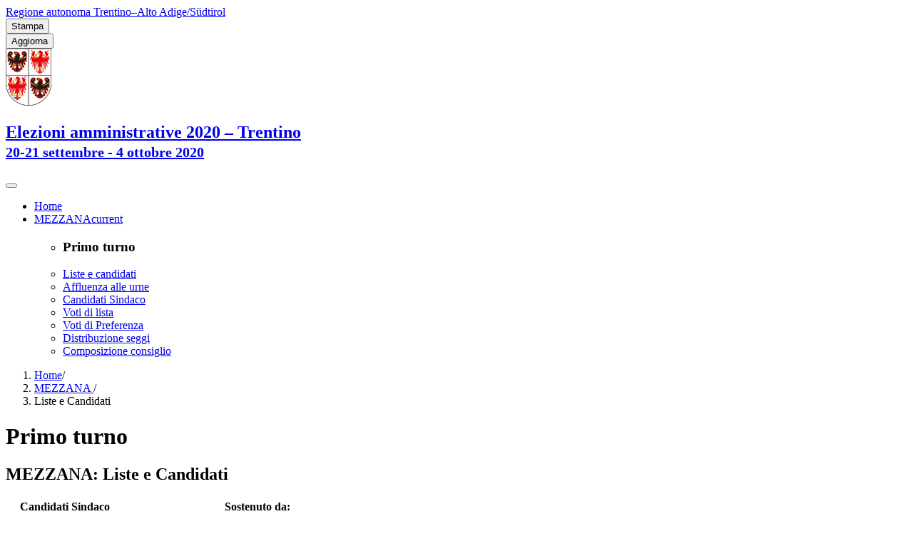

--- FILE ---
content_type: text/html; charset=UTF-8
request_url: http://www.2020.elezionicomunali.tn.it/Risultati/Candidature/000125.html
body_size: 11902
content:

<!DOCTYPE html>
<html lang="it">















<head>
    
    <meta charset="utf-8">
    <meta http-equiv="X-UA-Compatible" content="IE=edge">
    <meta content="width=device-width, initial-scale=1" name="viewport">
    <title>Elezioni Comunali 2020 (turno generale) in Provincia di Trento</title>

    <meta http-equiv="pragma" content="no-cache">
    <meta http-equiv="cache-control" content="no-cache">
    <meta name="description"
          content="Elezioni comunali 2020 - Provincia autonoma di Trento: scrutinio in tempo reale in Internet, risultati elettorali di ogni comune.">
    <meta name="keywords"
          content="Elezioni, Elezioni comunali 2020, Trentino, Alto Adige, Provincia autonoma di Trento">
    <link href='../../css/gem2020_styles.css' rel="stylesheet">

    <!--[if lt IE 9]>
    <script src='../../js/ie.min.js'></script>
    <![endif]-->
    <link href='../../img/icons/favicon.ico' rel="icon">
    <link href='../../img/icons/apple-touch-icon.png' rel="apple-touch-icon">
    <link href='../../img/icons/apple-touch-icon-57x57.png' rel="apple-touch-icon" sizes="57x57">
    <link href='../../img/icons/apple-touch-icon-76x76.png' rel="apple-touch-icon" sizes="76x76">
    <link href='../../img/icons/apple-touch-icon-120x120.png' rel="apple-touch-icon" sizes="120x120">
    <link href='../../img/icons/apple-touch-icon-152x152.png' rel="apple-touch-icon" sizes="152x152">
</head>

<body>




<div class="it-header-wrapper">
    <div class="it-header-slim-wrapper">
        <div class="container">
            <div class="row">
                <div class="col-12">
                    <div class="it-header-slim-wrapper-content"><a class="d-lg-block navbar-brand"
                                                                   href="http://www.regione.taa.it/">Regione autonoma
                        Trentino–Alto Adige/Südtirol</a>
                        <div class="it-header-slim-right-zone">
                            <div class="it-access-top-wrapper">
                                <button class="btn btn-primary btn-sm" onclick="javascript:window.print();return false;" href="#" type="button"><i class="fa fa-print">  </i> Stampa</button>
                            </div>
                            


	<div class="it-access-top-wrapper">
		<button type="button" onkeypress="javascript:window.location.reload();" onclick="javascript:window.location.reload();" class="btn btn-success btn-sm">
			<i class="fa fa-refresh fa-spin" aria-hidden="true"></i>Aggiorna</button>
	</div>



                        </div>
                    </div>
                </div>
            </div>
        </div>
    </div>

    <div class="it-nav-wrapper">
        <div class="it-header-center-wrapper">
            <div class="container">
                <div class="row">
                    <div class="col-12">
                        <div class="it-header-center-content-wrapper">
                            <div class="it-brand-wrapper"><a href="../../index.html">
                                <div class="icon" id="stemmaregione"><img class="img-fluid"
                                                                          src="../../img/logo_regione_taa.png"
                                                                          alt="Regione autonoma Trentino–Alto Adige/Südtirol">
                                </div>
                                <div class="it-brand-text">
                                    <h2 class="no_toc">Elezioni amministrative 2020 – Trentino<br/><small>20-21 settembre - 4 ottobre 2020</small></h2>
                                </div>
                            </a>
                            </div>
                        </div>
                    </div>
                </div>
            </div>
        </div>
        







<div class="it-search-wrapper">
<div class="container">
	<nav class="navbar navbar-expand-lg">
	<button class="navbar-toggler" type="button" data-toggle="collapse" data-target="#navbarSupportedContent" aria-controls="navbarSupportedContent" aria-expanded="false" aria-label="Toggle navigation">
		<span class="navbar-toggler-icon">
			<i class="fa fa-navicon" style="color:#fff; font-size:28px;"></i>
		</span>
	</button>

	<div class="collapse navbar-collapse" id="navbarSupportedContent">
		<ul class="navbar-nav">
			

			
			<li class="nav-item"><a class="nav-link" href= '../../index.html' class="homelink"><span>Home</span></a></li>
			<li class="nav-item dropdown"><a class="nav-link dropdown-toggle" href='../Homes/000125.html' data-toggle="dropdown" aria-expanded="false"><span>MEZZANA</span><span class="sr-only">current</span>
				
				
				
			</a>
				<div class="dropdown-menu">
					<div class="link-list-wrapper">
						<ul class="link-list">
							<li>
								<h3 class="no_toc" id="heading-es-2">Primo turno</h3>
							</li>
							<li><a  class="list-item"  href='000125.html'><span>Liste e candidati</span></a><span class="divider"></span></li>
							<li><a  class="list-item"  href='../Affluenza/000125.html'><span>Affluenza alle urne</span></a><span class="divider"></span></li>
							<li><a  class="list-item"  href='../Coalizioni/000125.html'><span>Candidati Sindaco</span></a><span class="divider"></span></li>
							<li><a  class="list-item"  href='../Liste/000125.html'><span>Voti di lista</span></a><span class="divider"></span></li>
							<li><a  class="list-item"  href='../Preferenze/000125.html'><span>Voti di Preferenza</span></a><span class="divider"></span></li>
							<li><a  class="list-item"  href='../Seggi/000125.html'><span>Distribuzione seggi</span></a><span class="divider"></span></li>
							<li><a  class="list-item"  href='../Consiglio/000125.html'><span>Composizione consiglio</span></a><span class="divider"></span></li>
						</ul>
					</div>
				</div>
			</li>
			

			
		</ul>
	</div>
</nav>
</div>
</div>
    </div>
</div>




<div class="container">
    <nav class="breadcrumb-container" aria-label="breadcrumb">
        <ol class="breadcrumb">
            
            <li class="breadcrumb-item"><a href='../../index.html'><i class="fa fa-home"
                                                                  aria-hidden="true"> </i>Home</a><span
                    class="separator">/</span></li>
            
            
            <li class="breadcrumb-item"><a
                    href='../Homes/000125.html'>MEZZANA
            </a><span class="separator">/</span></li>
            <li class="breadcrumb-item active">Liste e Candidati</li>
            
        </ol>
    </nav>
</div>
<div class="container">

    <h1>Primo turno</h1>
    <div class="media">
        <div class="media-body">
            <h2>MEZZANA: Liste e Candidati
            </h2>
        </div>
    </div>


    <div class="table-responsive">
        <table>
            </caption>
            
            <thead>
            <tr>
                <th>Candidati Sindaco</th>
                <th>Sostenuto da:</th>
            </tr>
            </thead>
            <tbody>
            
            <tr>
                <th scope="row">REDOLFI GIACOMO
                </th>
                <td>
                    <ul class="lista-candidati">
                        
                        <li>
                            

                             <a class="media" href="000125_003843.html"
                                  title="Elenco candidati della lista PER RILANCIARE MEZZANA">
                             <img src="../../FotoSimboli/62/125/sim_3843.gif" alt="Symbol:PER RILANCIARE MEZZANA">
                            
                            <div class="media-body">
                                <h2>PER RILANCIARE MEZZANA
                                </h2>
                            </div>
                        </a>
                            
                            
                        </li>
                        </ul>

                </td>
            </tr>
            </tbody>
            </table>
    </div>
    
    <div class="table-responsive">
        <table id="contentMain_datiVoto" class="ruler">
            <tr>
                <th scope="row">Aventi diritto al voto:</th>
                <td>789
                </td>
            </tr>
            
            <tr>
                <th scope="row">
                    di cui A.I.R.E.
                </th>
                <td>61
                </td>
            </tr>
            </table>
    </div>
    </div> <!-- /#main -->

<footer class="it-footer">
    <div class="it-footer-main">
        <div class="container">



            <section>
                <div class="row clearfix">
                    <div class="col-sm-12">
                        <div class="">
                            <p>
                            <h5 class="no_toc">Per assistenza giuridica:</br>
                                <a href="http://www.regione.taa.it/">Regione Autonoma Trentino-Alto Adige/Südtirol</a>
                            </h5>
                            Via Gazzoletti 2 - 38122 Trento (I)</br>
                            Ripartizione II - Enti locali, previdenza e competenze ordinamentali</br>
                            Tel. 0461 201308</br>
                            email: <a href="mailto:ripaist@regione.taa.it">ripaist@regione.taa.it</a></br>
                            pec: <a href="mailto:ripaist@pec.regione.taa.it">ripaist@pec.regione.taa.it</a></br>
                            </p>
                            <p>
                            <h5 class="no_toc">Per assistenza tecnica:</br>
                                <a href="http://www.trentinodigitale.it/">Trentino Digitale S.p.A.</a>
                            </h5>
                            Sede Legale: Via G. Gilli, 2 - 38121 Trento</br>
                            Tel. 0461 800260</br>
                            email: <a href="mailto:csd.assistenza@tndigit.it">csd.assistenza@tndigit.it</a></br>
                            </p>

                        </div>
                    </div>
                </div>
            </section>

            <section class="py-4 border-white border-top">
                <p class="no_toc d-md-block">Realizzazione: <a href="https://www.trentinodigitale.it/"
                                                               style="color: white">Trentino Digitale S.p.A.</a> e
                    <a href="https://www.siag.it/it/home" style="color: white">Informatica Alto Adige S.p.A.</a>
                </p>
            </section>
        </div>
    </div>
    <div class="it-footer-small-prints clearfix">
        <div class="container">
            <h3 class="sr-only">Sezione Link Utili</h3>
            <ul class="it-footer-small-prints-list list-inline mb-0 d-flex flex-column flex-md-row">
                <li class="list-inline-item"><a href="http://www.regione.taa.it/note_legali.aspx" target="_blank"
                                                title="Cookie">Note legali</a></li>
                <li class="list-inline-item"><a href="../../media/SIE2020_Privacy.pdf" target="_blank"
                                                title="Privacy-Cookies">Privacy</a></li>
            </ul>
        </div>
    </div>
</footer>


<script src='../../js//gem2020_scripts.min.js?v=2019-11-22T09:44:52.782Z'></script>
	<!-- Global site tag (gtag.js) - Google Analytics -->
	<script async src="https://www.googletagmanager.com/gtag/js?id=UA-43580579-7"></script>
	<script>
		window.dataLayer = window.dataLayer || [];
		function gtag(){dataLayer.push(arguments);}
		gtag('js', new Date());

		gtag('config', 'UA-43580579-7');
	</script>



</body>
</html>

